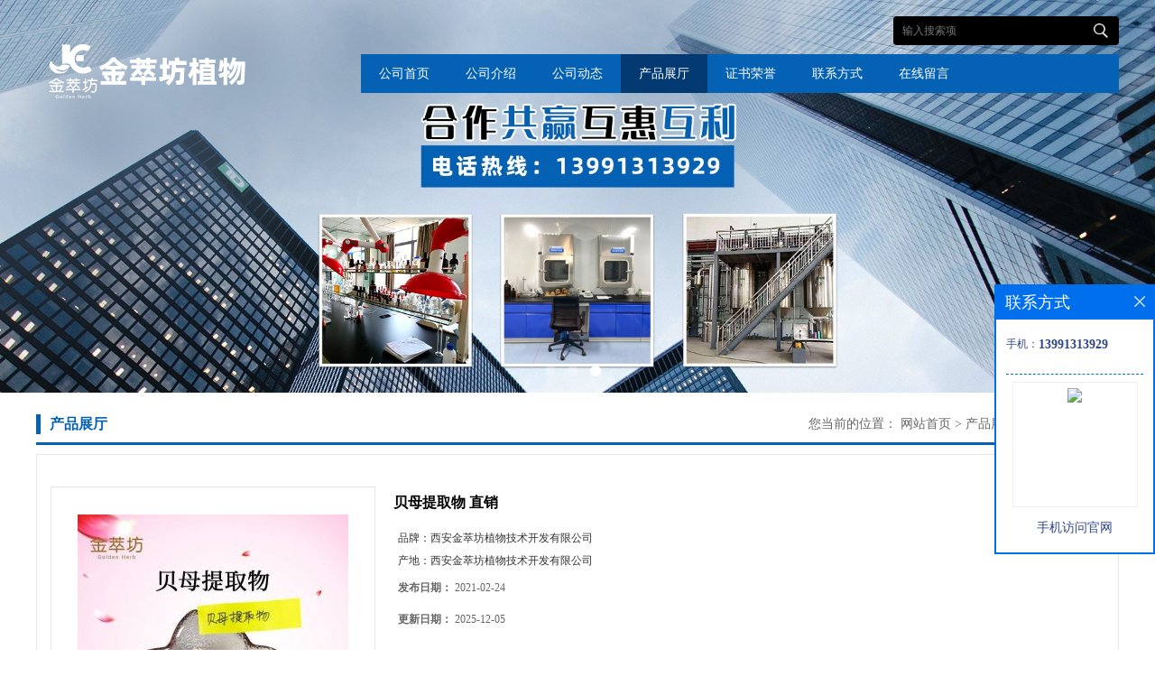

--- FILE ---
content_type: text/html; charset=utf-8
request_url: http://www.xianjcf.com/products/show23894441.html
body_size: 7686
content:
<!DOCTYPE html PUBLIC "-//W3C//DTD XHTML 1.0 Transitional//EN" "http://www.w3.org/TR/xhtml1/DTD/xhtml1-transitional.dtd">
<html xmlns="http://www.w3.org/1999/xhtml">
<head>
<meta http-equiv="Content-Type" content="text/html; charset=utf-8" />
<title>贝母提取物     直销-西安金萃坊植物技术开发有限公司</title>
<meta http-equiv="keywords" content="贝母提取物     直销">
<meta http-equiv="description" content="【中文名称】贝母提取物   【英文名称】Thunberg Fritillary Bulb   【拉丁名称】Bulbus Fritillariae Thunbergi   【别称】象贝、大贝、土贝、珠贝。   【提取来源】本品为百合科植物浙贝母Fritillaria thunbergii Miq.的干燥鳞茎   【产品...">


<script>
    if(true){
        var curl = window.location.href;
        var defurl = "http://www.xianjcf.com";
        if(curl.indexOf(defurl)<0){
            if (defurl.indexOf("http://")==0){
                curl = curl.replace(defurl.replace("http:","https:"),defurl);
            }else{
                curl = curl.replace(defurl.replace("https:","http:"),defurl);
            }
            window.location.href = curl;
        }
    }
</script>
<link rel="stylesheet" type="text/css" href="/web/mb/cn/gd_mb69/css/base.css">
<link rel="stylesheet" type="text/css" href="/web/mb/cn/gd_mb69/css/top.css">
<link rel="stylesheet" type="text/css" href="/web/mb/cn/gd_mb69/css/bottom.css">
<link rel="stylesheet" type="text/css" href="/web/mb/cn/gd_mb69/css/layout.css">
<script type="text/javascript" src="/web/mb/cn/gd_mb69/js/jquery-1.11.1.min.js"></script>
<script type="text/javascript" src="/web/mb/cn/gd_mb69/js/common.js"></script>
<script type="text/javascript" src="/web/mb/cn/gd_mb69/js/Tony_Tab.js"></script><!--焦点图-->
</head>
<body>
<div class="tp_tp_m">
<div class="banner-box slideBox">
 <div class="bd">
 <ul>
        <li><div class="m-width">
			<img src="https://imgcn5.guidechem.com/img/msite/2021/1/22/jcf123456$cadfc687baa71_422d.jpg" alt=""/>
           </div></li>
        <li><div class="m-width">
			<img src="https://imgcn5.guidechem.com/img/msite/2021/1/22/jcf123456$cadfc68a8d0cd_db09.jpg" alt=""/>
           </div></li>
        <li><div class="m-width">
			<img src="https://imgcn5.guidechem.com/img/msite/2021/1/22/jcf123456$cc4cf1536888d_c0f2.jpg" alt=""/>
           </div></li>
   </ul>
 </div>
<div class="banner-btn">
  <a class="prev" href="javascript:void(0);">&lt;</a>
  <a class="next" href="javascript:void(0);">&gt;</a>
   <div class="hd"><ul>
		 <li>&nbsp;</li>
		 <li>&nbsp;</li>
		 <li>&nbsp;</li>
   </ul>
  </div>
 </div><!--banner-btn-->
</div><!--banner-box-->
<div class="header">
 <div class="clearfix top">
  <a href="/" class="logo_l">
		<img src="https://imgcn5.guidechem.com/img/msite/2021/1/22/jcf123456$cadf771619a52_b62c.png" alt="西安金萃坊植物技术开发有限公司" title="蔓荆子提取物_芒果籽提取物_玫瑰果浓缩粉现货供应商_西安金萃坊植物技术开发有限公司"/>
    </a>
  <div class="ad_sech"> 
     <span>
	  <form name="form_productSearch" id="form_productSearch1" method="get" onsubmit="return searchProduct('product_sokey1');">
		<input type="text" placeholder="输入搜索项"  name="keys" id="product_sokey1" value="" class="tp_t_mx_t1"/>
		<input type="button" value=""  onclick="searchProduct('product_sokey1')" class="tp_t_mx_t2"/>
	   </form>
<script src="/web/mb/publicJs/common.js"></script>
<script type="text/javascript">
    function searchProduct(keyid) {
        var inputid="product_sokey";
        if(keyid)inputid=keyid;
        var keys = $("#"+inputid).val();       // 搜索的关键词
        if(keys==""){
            tusi("请输入您要搜索的关键词");
            return false;
        }
        if (-1 > 0){
            location.href = "/products/list-catid-_-keys-"+URLEncode(keys)+"_--p1.html";
        }else {
            location.href = "/products/list-keys-"+URLEncode(keys)+"_--p1.html";
        }
        return false;
    }
</script>
    </span>
    <div class="nav">
     <ul>
      <li class=""><a href="/" >公司首页</a></li>
      <li class=""><a href="/about.html" >公司介绍</a></li>
      <li class=""><a href="/news/list--p1.html" >公司动态</a></li>
      <li class="omm"><a href="/products/list--p1.html" >产品展厅</a></li>
      <li class=""><a href="/honors/list--p1.html" >证书荣誉</a></li>
      <li class=""><a href="/contact.html" >联系方式</a></li>
      <li class=""><a href="/feedback.html" >在线留言</a></li>
   </ul>
    </div><!--nav-->
  </div><!--ad_sech-->
 </div><!--top-->
 </div><!--header-->

</div><!--tp_tp_m-->

<div class="clearfix index_ma_in_c">
    <div class="clearfix m_in_ler1">
     <span class="dc_mcf_m">产品展厅</span>
<style type="text/css">
.title_l{line-height:40px;margin:0px auto;font-size:14px;height:40px;overflow:hidden;}
.title_l a{color: #666;}
</style>


<div class="title_l">
  <div class="title_l_ul">您当前的位置：
                <a href="/" title="网站首页">网站首页</a> &gt;
                <a href="/products/list--p1.html">产品展厅</a>
                &gt;<a>贝母提取物     直销</a>
 </div><!--title_l_ul-->
</div><!--title_l-->
   </div><!--m_in_ler1-->
   <div class="mdc_man_cdr" style="position:static;">

<link rel="stylesheet" type="text/css" href="/web/mb/publicCss/product.css">
<script src="/web/mb/publicJs/jqzoom.base.js?v=20230706"></script>
<script src="/web/mb/publicJs/jquery.jqzoom.js"></script>
<div class="list_box">
    <!-- showpic -->
    <div class="prolist" style="margin-top:20px;">
        <div class="pr_deti_main">
            <div class="clearfix pr_detai_top">
                <div class="wth674">
                    <div class="product-show">
                        <div class="region-detail-gallery">
                           
                            <div id="preview" class="spec-preview">
							  
                                <table width="360" height="360" border="0" cellspacing="0" cellpadding="0">
                                    <tr>
                                        <td width="360" height="360" align="center" valign="middle">
                                            <div class="prism-player" id="player-con" style="margin: 0px auto; display:none;"></div>
                                            <span class="jqzoom">
                                         <img src="https://imgcn5.guidechem.com/simg/product/2021/2/24/335075085603367.jpg" jqimg="https://imgcn5.guidechem.com/img/product/2021/2/24/335075085603367.jpg" class="cv_mfrt" alt="">
                                </span>
                                        </td>
                                    </tr>
                                </table>
                            </div><!--spec-preview-->
                            <div class="spec-scroll">
                                <div class="prev">&nbsp;</div>
                                <div class="next">&nbsp;</div>
                                <div class="items">
                                    <ul>
                                        <li
                                                class="add"
                                        ><img src="https://imgcn5.guidechem.com/simg/product/2021/2/24/335075085603367.jpg" mid="https://imgcn5.guidechem.com/simg/product/2021/2/24/335075085603367.jpg" big="https://imgcn5.guidechem.com/img/product/2021/2/24/335075085603367.jpg" isvideo="0" onclick="preview(this,360);"></li>
                                        <li
                                        ><img src="https://imgcn5.guidechem.com/simg/product/2021/1/30/335075101203126.jpg" mid="https://imgcn5.guidechem.com/simg/product/2021/1/30/335075101203126.jpg" big="https://imgcn5.guidechem.com/img/product/2021/1/30/335075101203126.jpg" isvideo="0" onclick="preview(this,360);"></li>
                                        <li
                                        ><img src="https://imgcn5.guidechem.com/simg/product/2021/1/30/335075101202760.jpg" mid="https://imgcn5.guidechem.com/simg/product/2021/1/30/335075101202760.jpg" big="https://imgcn5.guidechem.com/img/product/2021/1/30/335075101202760.jpg" isvideo="0" onclick="preview(this,360);"></li>
                                        <li
                                        ><img src="https://imgcn5.guidechem.com/simg/product/2021/1/30/335075101202256.jpg" mid="https://imgcn5.guidechem.com/simg/product/2021/1/30/335075101202256.jpg" big="https://imgcn5.guidechem.com/img/product/2021/1/30/335075101202256.jpg" isvideo="0" onclick="preview(this,360);"></li>
                                        <li
                                        ><img src="https://imgcn5.guidechem.com/simg/product/2021/1/30/335075095805697.jpg" mid="https://imgcn5.guidechem.com/simg/product/2021/1/30/335075095805697.jpg" big="https://imgcn5.guidechem.com/img/product/2021/1/30/335075095805697.jpg" isvideo="0" onclick="preview(this,360);"></li>
                                    </ul>
                                </div><!--items-->
                            </div><!--spec-scroll-->
                            <!--缩图结束-->
                        </div>
                        <div class="det_plt">
                            <div class="product_title">贝母提取物     直销</div>
                            <div class="price-content">
                                <div class="detail-texta">
                                    <div class="price-outer-div">
                                        <ul>
                                            <li><span>品牌：<span>西安金萃坊植物技术开发有限公司</span></span></li>
                                        </ul>
                                        <div class="clear"></div>
                                    </div>
                                    <div class="price-outer-div">
                                        <ul>
                                            <li><span>产地：<span>西安金萃坊植物技术开发有限公司</span></span></li>
                                        </ul>
                                        <div class="clear"></div>
                                    </div>

                                    <ul class="product-zd ">
                                        <li><strong>发布日期：</strong> 2021-02-24</li>
                                        <li><strong>更新日期：</strong> 2025-12-05</li>
                                    </ul>
                                </div>

                            </div>
                            <div class="detail-button">
                                <div class="prof_se_nd"><a href="/feedback.html?title=贝母提取物     直销" style="color:#fff;">发送咨询信息</a></div>
                            </div>
                        </div><!--det_plt-->
                        <div class="cl"></div>

                    </div>
                    <div class="cl"></div>
                </div>

            </div><!--pr_detai_top-->
            <div class="prof_all prof_width"><span>产品详请</span></div><!--prof_all-->
            <div class="prog_leg">

                <table width="100%" border="0" cellspacing="0" cellpadding="0" bgcolor="#f9f9f9">
                    <tbody>
                    <tr>
                        <td width="5%" height="45" align="left" nowrap="nowrap">品牌 </td>
                        <td width="15%" height="45" align="left">
                            西安金萃坊植物技术开发有限公司
                        </td>
                    </tr>
                    <tr>
                        <td width="5%" height="45" align="left" nowrap="nowrap">用途 </td>
                        <td width="15%" height="45" align="left">
                            医用
                        </td>
                    </tr>
                    <tr>
                        <td width="5%" height="45" align="left" nowrap="nowrap">检测方法 </td>
                        <td width="15%" height="45" align="left">
                            TLC
                        </td>
                    </tr>
                    <tr>
                        <td width="5%" height="45" align="left" nowrap="nowrap">外观 </td>
                        <td width="15%" height="45" align="left">
                            类白色粉末
                        </td>
                    </tr>
                    <tr>
                        <td width="5%" height="45" align="left" nowrap="nowrap">别名 </td>
                        <td width="15%" height="45" align="left">
                            象贝、大贝、土贝、珠贝。
                        </td>
                    </tr>
                    <tr>
                        <td width="5%" height="45" align="left" nowrap="nowrap">CAS编号 </td>
                        <td width="15%" height="45" align="left">
                            
                        </td>
                    </tr>
                    <tr>
                        <td width="5%" height="45" align="left" nowrap="nowrap">包装 </td>
                        <td width="15%" height="45" align="left">
                            纸板桶
                        </td>
                    </tr>
                    <tr>
                        <td width="5%" height="45" align="left" nowrap="nowrap">级别 </td>
                        <td width="15%" height="45" align="left">
                            食品级
                        </td>
                    </tr>
                    <tr>
                        <td width="5%" height="45" align="left" nowrap="nowrap">产地/厂商 </td>
                        <td width="15%" height="45" align="left">
                            西安金萃坊植物技术开发有限公司
                        </td>
                    </tr>
                    <tr>
                        <td width="5%" height="45" align="left" nowrap="nowrap">提取来源 </td>
                        <td width="15%" height="45" align="left">
                            干燥鳞茎
                        </td>
                    </tr>
                    <tr>
                        <td width="5%" height="45" align="left" nowrap="nowrap">包装规格 </td>
                        <td width="15%" height="45" align="left">
                            25kg
                        </td>
                    </tr>
                    <tr>
                        <td width="5%" height="45" align="left" nowrap="nowrap">纯度 </td>
                        <td width="15%" height="45" align="left">
                            10：1   20：1%
                        </td>
                    </tr>
                    <tr>
                        <td width="5%" height="45" align="left" nowrap="nowrap">主要成分 </td>
                        <td width="15%" height="45" align="left">
                            贝母
                        </td>
                    </tr>
                    <tr>
                        <td width="5%" height="45" align="left" nowrap="nowrap">执行质量标准 </td>
                        <td width="15%" height="45" align="left">
                            企业标准
                        </td>
                    </tr>
                    </tbody>
                </table>

            </div><!--prog_leg--><!--prog_leg-->
            <div class="ntf_pcde">
                <p>
	<strong>【中文名称】贝母提取物</strong>
</p>
<p>
	<strong>【英文名称】Thunberg Fritillary Bulb</strong>
</p>
<p>
	<strong>【拉丁名称】Bulbus Fritillariae Thunbergi</strong>
</p>
<p>
	<strong>【别称】象贝、大贝、土贝、珠贝。</strong>
</p>
<p>
	<strong>【提取来源】本品为百合科植物浙贝母&nbsp;Fritillaria thunbergii Miq.的干燥鳞茎</strong>
</p>
<p>
	<strong>【产品颜色】类白色粉末</strong>
</p>
<p>
	<strong>【检测方式】TLC</strong>
</p>
<p>
	<strong>【产品规格】本产品为贝母提取物10:1（如需其他规格请联系客服）</strong>
</p>
<p>
	<strong>【产品目数】98%通过80目筛</strong>
</p>
<p>
	<br />
</p>
<p>
	<strong>贝母为</strong><strong>百合科</strong> <strong>贝母属</strong> <strong>多年生草本植物</strong> <strong>，其</strong><strong>鳞茎</strong> <strong>供药用，药材“贝母”为本属植物的干燥鳞茎，有悠久的使用历史&nbsp;[1]</strong> <strong>&nbsp;&nbsp;。贝母因其形状得名，《</strong><strong>本草经集注</strong> <strong>》说：“形似聚贝子”，故名贝母。别名：</strong><strong>勤母</strong> <strong>、</strong><strong>苦菜</strong> <strong>、苦花、空草，药实。贝母属主要分布于北半球温带地区，特别是地中海区域、北美洲和亚洲中部</strong>
</p>
<p>
	<br />
</p>
<p>
	<strong>购买须知</strong>
</p>
<p>
	<strong>【包装方式】25公斤/纸板桶或铝箔袋</strong>
</p>
<p>
	<strong>【存储条件】应密封遮光，贮存在干燥、阴凉、通风良好的地方</strong>
</p>
<p>
	<strong>【有效期】两年</strong>
</p>
<p>
	<strong>【保质期】：24个月</strong>
</p>
<p>
	<strong>【快递物流】快递或物流，国内快递一般三天内到达，物流五天内到达。报价一般均含国内运输费用。</strong>
</p>
<p>
	<strong>【拿样】一般产品提供5-20g小样，部分产品收取样品费。</strong>
</p>
<p>
	<strong>【产品包装】：纸板桶或铝箔袋包装（可按照客户要求包装)</strong>
</p>
<p>
	<strong>【发货时间】非定制产品48小时内发货,定制产品根据实际需要作出调整。</strong>
</p>
<p>
	<strong>【包装方式】25kg/纸板桶、铝箔袋 包装可根据实际情况作出调整。</strong>
</p>
<p>
	<strong>【运输方式】国内快递物流,报价包含运输费用。</strong>
</p>
<p>
	<strong>【质量条款】符合国家质检要求,货品均有质检报告,客户进行含量检测或者菌检,出现问题可以洽谈退换货。</strong>
</p>
<p>
	<strong>【存储条件】密封遮光,干燥、阴凉、通风良好的地方。</strong>
</p>
<p>
	<strong>厂家产品供应:</strong>
</p>
<p>
	<strong>（1）红景天苷Salidroside1%-98%</strong>
</p>
<p>
	<strong>（2）莽草酸Shikimic Acid98%</strong>
</p>
<p>
	<strong>（3）锯叶棕脂肪酸Saw palmetto fruit extractfatty acids25%-45%</strong>
</p>
<p>
	<strong>（4）尿石素Urolithin-B98%</strong>
</p>
<p>
	<strong>（5）*酚Kaempferol10%-98%</strong>
</p>
<p>
	<strong>（6）木犀草素98%Luteolin98%</strong>
</p>
<p>
	<strong>（7）乳香酸BETA-BOSWELLICACID65%~95%</strong>
</p>
<p>
	<strong>（8）匙羹藤Gymnema Extract25%</strong>
</p>
<p>
	<strong>（9）尿石素A98%Urolithin A98%1143-70-0</strong>
</p>
<p>
	<strong>（10）钩藤碱15%Rhyncholphylline; methyl (16Z)-16-(methoxymethylidene)-2-</strong>
</p>
<p>
	<strong>（11）莲心碱90%（Liensinine 90%）</strong>
</p>
<p>
	<strong>（12）紫草素98%（shikonin 98%）</strong>
</p>
<p>
	<strong>（13）补骨脂酚98%（Bakuchiol 98%）</strong>
</p>
<p>
	<strong>（14）水溶性齐墩果酸98%（oleanolic acid98%）</strong>
</p>
<p>
	<strong>（15）茯苓酸10%（Pachymic acid10%）</strong>
</p>
<p>
	<img src="https://imgcn4.guidechem.com/img/product/2020/12/25/335075125101624.jpeg" /> 
</p>
            </div><!--ntf_pcde-->
        </div><!--pr_deti_main-->
    </div>
    <script>function tomessage(s,d){
        document.getElementById("stype").value=s;
        document.getElementById("sid").value=d;
        document.formdetail.method="POST";
        document.formdetail.submit();
    }</script>
    <form method="post" action="message.html" name="formdetail" id="formdetail">
        <input type="hidden" name="stype" id="stype" value="">
        <input type="hidden" name="sid" id="sid" value="">
    </form>
<style>.price-outer-div li{width: 100%;}
</style>


</div>



<style type="text/css">
.ews_t_t{line-height:45px;margin:0px auto;font-size:16px;height:45px;overflow:hidden;color:#333;font-weight:bold;text-align: left;}
.ews_t_tl{overflow:hidden;}
.ews_t_tl a{float:left;color:#555;display:block;height:36px;line-height:36px;padding:0px 15px;background:#eeeeee;font-size:14px;margin-right:20px;margin-bottom:20px;border-radius:6px;-moz-border-radius:6px;-webkit-border-radius:6px;text-align: left;}
.prto_zi_ul li{float:left;width:23%;margin-bottom:10px;padding-right:2%;list-style:none;}
.prto_zi_ul li table{width:100%;height:200px;}
.prto_zi_ul {padding:0px;margin:0px;width:100%;display:block;overflow:hidden;}
.prto_zi_ul li table img{max-width:100%;max-height:200px;}
.text_mdf{display:block;height:25px;overflow:hidden;color:#333;line-height:25px;font-size:14px;text-align:center;}
.text_mdf a{color:#333;}
.news_tag{padding:0px 20px;}

.swe_md{background:#fff;}
</style>

<div class="swe_md">

<div class="news_tag">
<div class="ews_t_t">相关产品：</div><!--ews_t_t-->
<ul class="prto_zi_ul">
    <li>
	  <table width="100%" border="0" cellspacing="0" cellpadding="0">
          <tr>
            <td align="center" valign="middle">
            <a href="/products/show35219665.html" target="_blank">
            <img src="https://imgcn7.guidechem.com/simg/product/2025/7/11/335075164402861.jpg" alt="">
             </a>
            </td>
          </tr>
         </table>
         <div class="text_mdf">
            <a href="/products/show35219665.html" target="_blank">小白菊内酯0.8%植物标准含量提取物 质量稳定含量达标</a>
        </div>
    </li>
    <li>
	  <table width="100%" border="0" cellspacing="0" cellpadding="0">
          <tr>
            <td align="center" valign="middle">
            <a href="/products/show28888131.html" target="_blank">
            <img src="https://imgcn6.guidechem.com/simg/product/2023/10/20/335075111805638.jpg" alt="">
             </a>
            </td>
          </tr>
         </table>
         <div class="text_mdf">
            <a href="/products/show28888131.html" target="_blank">除虫菊素50%</a>
        </div>
    </li>
    <li>
	  <table width="100%" border="0" cellspacing="0" cellpadding="0">
          <tr>
            <td align="center" valign="middle">
            <a href="/products/show23910855.html" target="_blank">
            <img src="https://imgcn5.guidechem.com/simg/product/2021/3/4/335075091102953.jpg" alt="">
             </a>
            </td>
          </tr>
         </table>
         <div class="text_mdf">
            <a href="/products/show23910855.html" target="_blank">灵芝提取物 灵芝多糖30%  </a>
        </div>
    </li>
    <li>
	  <table width="100%" border="0" cellspacing="0" cellpadding="0">
          <tr>
            <td align="center" valign="middle">
            <a href="/products/show23909348.html" target="_blank">
            <img src="https://imgcn5.guidechem.com/simg/product/2021/3/3/335075142005339.jpg" alt="">
             </a>
            </td>
          </tr>
         </table>
         <div class="text_mdf">
            <a href="/products/show23909348.html" target="_blank">蔓越莓粉   </a>
        </div>
    </li>
</ul>
</div><!--news_tag-->
</div><!--swe_md-->   </div><!--about_m-->
   </div><!--mdc_man_cdr-->
 </div><!--index_ma_in_c--> 
 

<script type="text/javascript" src="/web/mb/publicJs/common.js"></script>


<style typpe="text/css">
    .flot_cuext{width:174px;position:fixed;right:0px;top:100px;background:#006fed;padding:2px;}
    .lot_cu1{height:37px;}
    .lot_cu1 span{float:left;line-height:37px;color:#fff;font-size:18px;font-family:"微软雅黑";margin-left:10px;}
    .lot_cu2{background:#fff;padding:0px 11px 15px;}
    .lot_cu1 a{float:right;margin-top:11px;margin-right:9px;}
    .lot_cu2 dl{padding:10px 0px 15px;border-bottom:1px dashed #006fed;}
    .lot_cu2 dl dd{color:#314985;font-size:12px;line-height:35px;word-break:break-all;table-layout:fixed;overflow:hidden;}
    .lot_cu2 dl dd span{float:left;}
    .lot_cu2 dl dd em{float:left;}
    .lot_cu2 dl dd em img{margin-top:3px;}
    .lot_cu2 dl dd strong{color:#314985;font-size:14px;}
    .lot_cet1{margin:19px 0px;text-align:center;}
    .lot_cet2{width: 125px;height: 125px;margin:8px auto 10px;border:1px solid #eeeeee;text-align:center;padding:6px;}
    .lot_cet2 img{max-width: 110px;max-height: 110px;}
    .lot_cet3{text-align:center;line-height:25px;color:#314985;font-size:14px;font-family:"微软雅黑";}
    .flot_cuext{
        z-index: 999999;
    }
</style>


<div class="flot_cuext" style="font-size: 12px;Top:315px;position: fixed;right: 0px; font-size: 12px;">

    <div class="lot_cu1"><span>联系方式</span><a onclick="hideQq()" href="javascript:void(0)"><img src="/images/clr_xwe.png"></a></div><!--lot_cu1-->
    <div class="lot_cu2">
        <dl>
            <dd><span>手机：</span><em title="联系人:卢灵"><strong>13991313929</strong></em></dd>
        </dl>




        <div class="lot_cet2"><img src="/web/makeewm.action?content=http%3A%2F%2Fm.xianjcf.com%2F&width=150"></div><!--lot_cet2-->
        <div class="lot_cet3">手机访问官网</div><!--lot_cet3-->


    </div><!--lot_cu2-->

</div>

<script>
    function hideQq() {
        $(".flot_cuext").hide();
    }
</script> <div class="footer">
  <div class="clearfix footer_b">
    <div class="footer_mdr">
     <em>
       <a href="/" >公司首页</a>
       <a href="/about.html" >公司介绍</a>
       <a href="/news/list--p1.html" >公司动态</a>
       <a href="/products/list--p1.html" >产品展厅</a>
       <a href="/honors/list--p1.html" >证书荣誉</a>
       <a href="/contact.html" >联系方式</a>
       <a href="/feedback.html" >在线留言</a>
     </em>
	 
     
     <div class="q_ert_ed">
       <ul>
		  <li class="nd_mt4">地址：陕西省西安市雁塔区绿地鸿海大厦</li>
		  <li class="nd_mt3">电话：<a href="tel:13991313929">13991313929</a></li>
		 <li class="nd_mt2">传真：13991313929</li>
       </ul>
       <p>
	    版权所有 Copyright (©) 2026 
<a href="/sitemap.xml" target="_blank" class="zzb07link">XML</a>			
			  
            技术支持：
            <a href="https://china.guidechem.com/" id="guidechem" class="TechnicalSupport" target="_blank">盖德化工网</a>&nbsp;&nbsp;
            <a href="https://www.21food.cn/" id="21food" class="TechnicalSupport" target="_blank">食品商务网</a>&nbsp;&nbsp;
	   </p>
     </div><!--q_ert_ed-->
   </div><!--footer_mdr-->
  </div><!--footer_b-->
 </div><!--footer-->

<script src="/js/jquery.cookie.js"></script>

<script>
    $("img").each(function(){
        if($(this).attr('src')=='') $(this).remove();
    });
    if(location.href.indexOf('/news/list')!=-1){
        $("img").error(function () {
            $(this).remove();
        });
    }else {
        $("img").error(function () {
            $(this).attr("src", "/images/nophoto.png");
        });
    }
</script>
<script type='text/javascript' src='https://tj.guidechem.com/js/visitcount3.js'></script> 
<script type='text/javascript' defer> 
var _visitCount_ = new VisitCount(); 
_visitCount_.dbName='guidecn'; 
_visitCount_.source='pc'; 
_visitCount_.sid=23894441; 
_visitCount_.clientkey='1769792519739_2319'; 
_visitCount_.comid=335075; 
_visitCount_.vcomid=0; 
_visitCount_.keyword=''; 
_visitCount_.stype='pro'; 
_visitCount_.visittimes=1; 
_visitCount_.data=''; 
_visitCount_.types=''; 
_visitCount_.time='1769792519739'; 
_visitCount_.sign='1344c622af708963448987b9b3f76a76'; 
_visitCount_.sentReq(); 
function _doAction_(sid,stype,action,actiondata,scomid){
	_visitCount_.doaction(sid,stype,action,actiondata,scomid);
 }
</script>
 <script type="text/javascript">
  $(".slideBox").slide({mainCell:".bd ul",autoPlay:true});
 </script>
</body>
</html>
